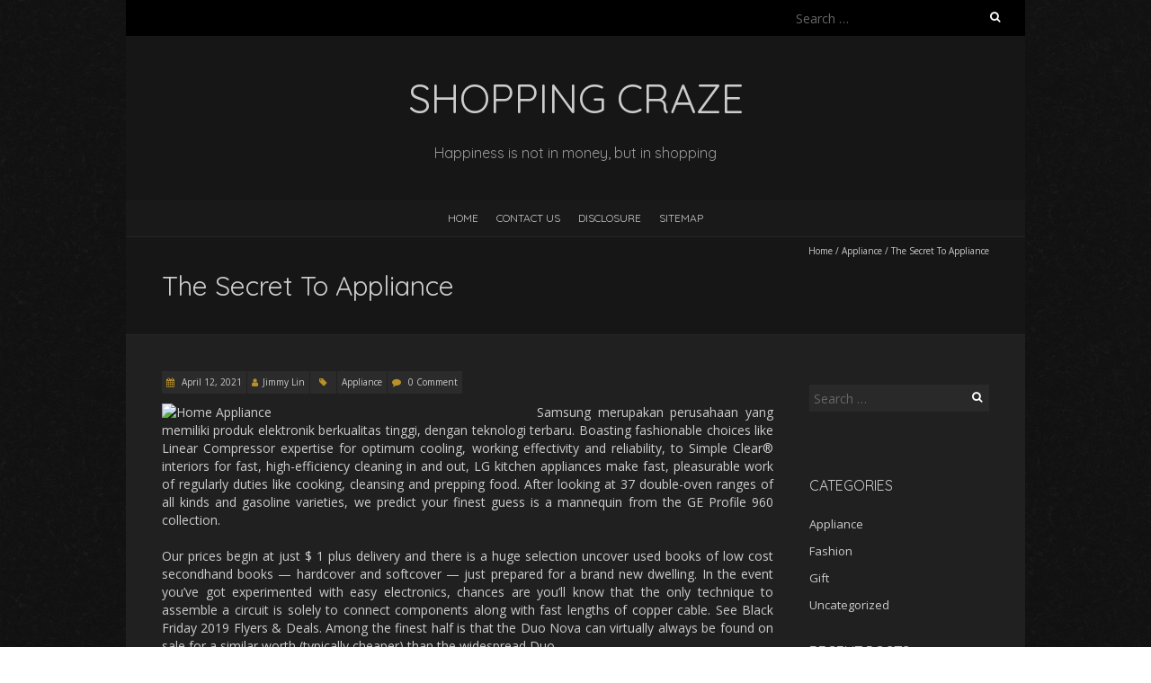

--- FILE ---
content_type: text/html; charset=UTF-8
request_url: http://www.shoppingcraze.us/the-secret-to-appliance.html
body_size: 10990
content:
<!DOCTYPE html>
<!--[if lt IE 7 ]><html class="ie ie6" lang="en-US"><![endif]-->
<!--[if IE 7 ]><html class="ie ie7" lang="en-US"><![endif]-->
<!--[if IE 8 ]><html class="ie ie8" lang="en-US"><![endif]-->
<!--[if ( gte IE 9)|!(IE)]><!--><html lang="en-US"><!--<![endif]-->
<head>
<meta charset="UTF-8" />
<meta name="viewport" content="width=device-width, initial-scale=1, maximum-scale=1" />
<!--[if IE]><meta http-equiv="X-UA-Compatible" content="IE=edge,chrome=1"><![endif]-->
<link rel="profile" href="http://gmpg.org/xfn/11" />
<title>The Secret To Appliance &#8211; Shopping Craze</title>
<meta name='robots' content='max-image-preview:large' />
<link rel='dns-prefetch' href='//fonts.googleapis.com' />
<link rel="alternate" type="application/rss+xml" title="Shopping Craze &raquo; Feed" href="http://www.shoppingcraze.us/feed" />
<link rel="alternate" type="application/rss+xml" title="Shopping Craze &raquo; Comments Feed" href="http://www.shoppingcraze.us/comments/feed" />
<link rel="alternate" type="application/rss+xml" title="Shopping Craze &raquo; The Secret To Appliance Comments Feed" href="http://www.shoppingcraze.us/the-secret-to-appliance.html/feed" />
<link rel="alternate" title="oEmbed (JSON)" type="application/json+oembed" href="http://www.shoppingcraze.us/wp-json/oembed/1.0/embed?url=http%3A%2F%2Fwww.shoppingcraze.us%2Fthe-secret-to-appliance.html" />
<link rel="alternate" title="oEmbed (XML)" type="text/xml+oembed" href="http://www.shoppingcraze.us/wp-json/oembed/1.0/embed?url=http%3A%2F%2Fwww.shoppingcraze.us%2Fthe-secret-to-appliance.html&#038;format=xml" />
<style id='wp-img-auto-sizes-contain-inline-css' type='text/css'>
img:is([sizes=auto i],[sizes^="auto," i]){contain-intrinsic-size:3000px 1500px}
/*# sourceURL=wp-img-auto-sizes-contain-inline-css */
</style>
<style id='wp-emoji-styles-inline-css' type='text/css'>

	img.wp-smiley, img.emoji {
		display: inline !important;
		border: none !important;
		box-shadow: none !important;
		height: 1em !important;
		width: 1em !important;
		margin: 0 0.07em !important;
		vertical-align: -0.1em !important;
		background: none !important;
		padding: 0 !important;
	}
/*# sourceURL=wp-emoji-styles-inline-css */
</style>
<style id='wp-block-library-inline-css' type='text/css'>
:root{--wp-block-synced-color:#7a00df;--wp-block-synced-color--rgb:122,0,223;--wp-bound-block-color:var(--wp-block-synced-color);--wp-editor-canvas-background:#ddd;--wp-admin-theme-color:#007cba;--wp-admin-theme-color--rgb:0,124,186;--wp-admin-theme-color-darker-10:#006ba1;--wp-admin-theme-color-darker-10--rgb:0,107,160.5;--wp-admin-theme-color-darker-20:#005a87;--wp-admin-theme-color-darker-20--rgb:0,90,135;--wp-admin-border-width-focus:2px}@media (min-resolution:192dpi){:root{--wp-admin-border-width-focus:1.5px}}.wp-element-button{cursor:pointer}:root .has-very-light-gray-background-color{background-color:#eee}:root .has-very-dark-gray-background-color{background-color:#313131}:root .has-very-light-gray-color{color:#eee}:root .has-very-dark-gray-color{color:#313131}:root .has-vivid-green-cyan-to-vivid-cyan-blue-gradient-background{background:linear-gradient(135deg,#00d084,#0693e3)}:root .has-purple-crush-gradient-background{background:linear-gradient(135deg,#34e2e4,#4721fb 50%,#ab1dfe)}:root .has-hazy-dawn-gradient-background{background:linear-gradient(135deg,#faaca8,#dad0ec)}:root .has-subdued-olive-gradient-background{background:linear-gradient(135deg,#fafae1,#67a671)}:root .has-atomic-cream-gradient-background{background:linear-gradient(135deg,#fdd79a,#004a59)}:root .has-nightshade-gradient-background{background:linear-gradient(135deg,#330968,#31cdcf)}:root .has-midnight-gradient-background{background:linear-gradient(135deg,#020381,#2874fc)}:root{--wp--preset--font-size--normal:16px;--wp--preset--font-size--huge:42px}.has-regular-font-size{font-size:1em}.has-larger-font-size{font-size:2.625em}.has-normal-font-size{font-size:var(--wp--preset--font-size--normal)}.has-huge-font-size{font-size:var(--wp--preset--font-size--huge)}.has-text-align-center{text-align:center}.has-text-align-left{text-align:left}.has-text-align-right{text-align:right}.has-fit-text{white-space:nowrap!important}#end-resizable-editor-section{display:none}.aligncenter{clear:both}.items-justified-left{justify-content:flex-start}.items-justified-center{justify-content:center}.items-justified-right{justify-content:flex-end}.items-justified-space-between{justify-content:space-between}.screen-reader-text{border:0;clip-path:inset(50%);height:1px;margin:-1px;overflow:hidden;padding:0;position:absolute;width:1px;word-wrap:normal!important}.screen-reader-text:focus{background-color:#ddd;clip-path:none;color:#444;display:block;font-size:1em;height:auto;left:5px;line-height:normal;padding:15px 23px 14px;text-decoration:none;top:5px;width:auto;z-index:100000}html :where(.has-border-color){border-style:solid}html :where([style*=border-top-color]){border-top-style:solid}html :where([style*=border-right-color]){border-right-style:solid}html :where([style*=border-bottom-color]){border-bottom-style:solid}html :where([style*=border-left-color]){border-left-style:solid}html :where([style*=border-width]){border-style:solid}html :where([style*=border-top-width]){border-top-style:solid}html :where([style*=border-right-width]){border-right-style:solid}html :where([style*=border-bottom-width]){border-bottom-style:solid}html :where([style*=border-left-width]){border-left-style:solid}html :where(img[class*=wp-image-]){height:auto;max-width:100%}:where(figure){margin:0 0 1em}html :where(.is-position-sticky){--wp-admin--admin-bar--position-offset:var(--wp-admin--admin-bar--height,0px)}@media screen and (max-width:600px){html :where(.is-position-sticky){--wp-admin--admin-bar--position-offset:0px}}

/*# sourceURL=wp-block-library-inline-css */
</style><style id='global-styles-inline-css' type='text/css'>
:root{--wp--preset--aspect-ratio--square: 1;--wp--preset--aspect-ratio--4-3: 4/3;--wp--preset--aspect-ratio--3-4: 3/4;--wp--preset--aspect-ratio--3-2: 3/2;--wp--preset--aspect-ratio--2-3: 2/3;--wp--preset--aspect-ratio--16-9: 16/9;--wp--preset--aspect-ratio--9-16: 9/16;--wp--preset--color--black: #000000;--wp--preset--color--cyan-bluish-gray: #abb8c3;--wp--preset--color--white: #ffffff;--wp--preset--color--pale-pink: #f78da7;--wp--preset--color--vivid-red: #cf2e2e;--wp--preset--color--luminous-vivid-orange: #ff6900;--wp--preset--color--luminous-vivid-amber: #fcb900;--wp--preset--color--light-green-cyan: #7bdcb5;--wp--preset--color--vivid-green-cyan: #00d084;--wp--preset--color--pale-cyan-blue: #8ed1fc;--wp--preset--color--vivid-cyan-blue: #0693e3;--wp--preset--color--vivid-purple: #9b51e0;--wp--preset--gradient--vivid-cyan-blue-to-vivid-purple: linear-gradient(135deg,rgb(6,147,227) 0%,rgb(155,81,224) 100%);--wp--preset--gradient--light-green-cyan-to-vivid-green-cyan: linear-gradient(135deg,rgb(122,220,180) 0%,rgb(0,208,130) 100%);--wp--preset--gradient--luminous-vivid-amber-to-luminous-vivid-orange: linear-gradient(135deg,rgb(252,185,0) 0%,rgb(255,105,0) 100%);--wp--preset--gradient--luminous-vivid-orange-to-vivid-red: linear-gradient(135deg,rgb(255,105,0) 0%,rgb(207,46,46) 100%);--wp--preset--gradient--very-light-gray-to-cyan-bluish-gray: linear-gradient(135deg,rgb(238,238,238) 0%,rgb(169,184,195) 100%);--wp--preset--gradient--cool-to-warm-spectrum: linear-gradient(135deg,rgb(74,234,220) 0%,rgb(151,120,209) 20%,rgb(207,42,186) 40%,rgb(238,44,130) 60%,rgb(251,105,98) 80%,rgb(254,248,76) 100%);--wp--preset--gradient--blush-light-purple: linear-gradient(135deg,rgb(255,206,236) 0%,rgb(152,150,240) 100%);--wp--preset--gradient--blush-bordeaux: linear-gradient(135deg,rgb(254,205,165) 0%,rgb(254,45,45) 50%,rgb(107,0,62) 100%);--wp--preset--gradient--luminous-dusk: linear-gradient(135deg,rgb(255,203,112) 0%,rgb(199,81,192) 50%,rgb(65,88,208) 100%);--wp--preset--gradient--pale-ocean: linear-gradient(135deg,rgb(255,245,203) 0%,rgb(182,227,212) 50%,rgb(51,167,181) 100%);--wp--preset--gradient--electric-grass: linear-gradient(135deg,rgb(202,248,128) 0%,rgb(113,206,126) 100%);--wp--preset--gradient--midnight: linear-gradient(135deg,rgb(2,3,129) 0%,rgb(40,116,252) 100%);--wp--preset--font-size--small: 13px;--wp--preset--font-size--medium: 20px;--wp--preset--font-size--large: 36px;--wp--preset--font-size--x-large: 42px;--wp--preset--spacing--20: 0.44rem;--wp--preset--spacing--30: 0.67rem;--wp--preset--spacing--40: 1rem;--wp--preset--spacing--50: 1.5rem;--wp--preset--spacing--60: 2.25rem;--wp--preset--spacing--70: 3.38rem;--wp--preset--spacing--80: 5.06rem;--wp--preset--shadow--natural: 6px 6px 9px rgba(0, 0, 0, 0.2);--wp--preset--shadow--deep: 12px 12px 50px rgba(0, 0, 0, 0.4);--wp--preset--shadow--sharp: 6px 6px 0px rgba(0, 0, 0, 0.2);--wp--preset--shadow--outlined: 6px 6px 0px -3px rgb(255, 255, 255), 6px 6px rgb(0, 0, 0);--wp--preset--shadow--crisp: 6px 6px 0px rgb(0, 0, 0);}:where(.is-layout-flex){gap: 0.5em;}:where(.is-layout-grid){gap: 0.5em;}body .is-layout-flex{display: flex;}.is-layout-flex{flex-wrap: wrap;align-items: center;}.is-layout-flex > :is(*, div){margin: 0;}body .is-layout-grid{display: grid;}.is-layout-grid > :is(*, div){margin: 0;}:where(.wp-block-columns.is-layout-flex){gap: 2em;}:where(.wp-block-columns.is-layout-grid){gap: 2em;}:where(.wp-block-post-template.is-layout-flex){gap: 1.25em;}:where(.wp-block-post-template.is-layout-grid){gap: 1.25em;}.has-black-color{color: var(--wp--preset--color--black) !important;}.has-cyan-bluish-gray-color{color: var(--wp--preset--color--cyan-bluish-gray) !important;}.has-white-color{color: var(--wp--preset--color--white) !important;}.has-pale-pink-color{color: var(--wp--preset--color--pale-pink) !important;}.has-vivid-red-color{color: var(--wp--preset--color--vivid-red) !important;}.has-luminous-vivid-orange-color{color: var(--wp--preset--color--luminous-vivid-orange) !important;}.has-luminous-vivid-amber-color{color: var(--wp--preset--color--luminous-vivid-amber) !important;}.has-light-green-cyan-color{color: var(--wp--preset--color--light-green-cyan) !important;}.has-vivid-green-cyan-color{color: var(--wp--preset--color--vivid-green-cyan) !important;}.has-pale-cyan-blue-color{color: var(--wp--preset--color--pale-cyan-blue) !important;}.has-vivid-cyan-blue-color{color: var(--wp--preset--color--vivid-cyan-blue) !important;}.has-vivid-purple-color{color: var(--wp--preset--color--vivid-purple) !important;}.has-black-background-color{background-color: var(--wp--preset--color--black) !important;}.has-cyan-bluish-gray-background-color{background-color: var(--wp--preset--color--cyan-bluish-gray) !important;}.has-white-background-color{background-color: var(--wp--preset--color--white) !important;}.has-pale-pink-background-color{background-color: var(--wp--preset--color--pale-pink) !important;}.has-vivid-red-background-color{background-color: var(--wp--preset--color--vivid-red) !important;}.has-luminous-vivid-orange-background-color{background-color: var(--wp--preset--color--luminous-vivid-orange) !important;}.has-luminous-vivid-amber-background-color{background-color: var(--wp--preset--color--luminous-vivid-amber) !important;}.has-light-green-cyan-background-color{background-color: var(--wp--preset--color--light-green-cyan) !important;}.has-vivid-green-cyan-background-color{background-color: var(--wp--preset--color--vivid-green-cyan) !important;}.has-pale-cyan-blue-background-color{background-color: var(--wp--preset--color--pale-cyan-blue) !important;}.has-vivid-cyan-blue-background-color{background-color: var(--wp--preset--color--vivid-cyan-blue) !important;}.has-vivid-purple-background-color{background-color: var(--wp--preset--color--vivid-purple) !important;}.has-black-border-color{border-color: var(--wp--preset--color--black) !important;}.has-cyan-bluish-gray-border-color{border-color: var(--wp--preset--color--cyan-bluish-gray) !important;}.has-white-border-color{border-color: var(--wp--preset--color--white) !important;}.has-pale-pink-border-color{border-color: var(--wp--preset--color--pale-pink) !important;}.has-vivid-red-border-color{border-color: var(--wp--preset--color--vivid-red) !important;}.has-luminous-vivid-orange-border-color{border-color: var(--wp--preset--color--luminous-vivid-orange) !important;}.has-luminous-vivid-amber-border-color{border-color: var(--wp--preset--color--luminous-vivid-amber) !important;}.has-light-green-cyan-border-color{border-color: var(--wp--preset--color--light-green-cyan) !important;}.has-vivid-green-cyan-border-color{border-color: var(--wp--preset--color--vivid-green-cyan) !important;}.has-pale-cyan-blue-border-color{border-color: var(--wp--preset--color--pale-cyan-blue) !important;}.has-vivid-cyan-blue-border-color{border-color: var(--wp--preset--color--vivid-cyan-blue) !important;}.has-vivid-purple-border-color{border-color: var(--wp--preset--color--vivid-purple) !important;}.has-vivid-cyan-blue-to-vivid-purple-gradient-background{background: var(--wp--preset--gradient--vivid-cyan-blue-to-vivid-purple) !important;}.has-light-green-cyan-to-vivid-green-cyan-gradient-background{background: var(--wp--preset--gradient--light-green-cyan-to-vivid-green-cyan) !important;}.has-luminous-vivid-amber-to-luminous-vivid-orange-gradient-background{background: var(--wp--preset--gradient--luminous-vivid-amber-to-luminous-vivid-orange) !important;}.has-luminous-vivid-orange-to-vivid-red-gradient-background{background: var(--wp--preset--gradient--luminous-vivid-orange-to-vivid-red) !important;}.has-very-light-gray-to-cyan-bluish-gray-gradient-background{background: var(--wp--preset--gradient--very-light-gray-to-cyan-bluish-gray) !important;}.has-cool-to-warm-spectrum-gradient-background{background: var(--wp--preset--gradient--cool-to-warm-spectrum) !important;}.has-blush-light-purple-gradient-background{background: var(--wp--preset--gradient--blush-light-purple) !important;}.has-blush-bordeaux-gradient-background{background: var(--wp--preset--gradient--blush-bordeaux) !important;}.has-luminous-dusk-gradient-background{background: var(--wp--preset--gradient--luminous-dusk) !important;}.has-pale-ocean-gradient-background{background: var(--wp--preset--gradient--pale-ocean) !important;}.has-electric-grass-gradient-background{background: var(--wp--preset--gradient--electric-grass) !important;}.has-midnight-gradient-background{background: var(--wp--preset--gradient--midnight) !important;}.has-small-font-size{font-size: var(--wp--preset--font-size--small) !important;}.has-medium-font-size{font-size: var(--wp--preset--font-size--medium) !important;}.has-large-font-size{font-size: var(--wp--preset--font-size--large) !important;}.has-x-large-font-size{font-size: var(--wp--preset--font-size--x-large) !important;}
/*# sourceURL=global-styles-inline-css */
</style>

<style id='classic-theme-styles-inline-css' type='text/css'>
/*! This file is auto-generated */
.wp-block-button__link{color:#fff;background-color:#32373c;border-radius:9999px;box-shadow:none;text-decoration:none;padding:calc(.667em + 2px) calc(1.333em + 2px);font-size:1.125em}.wp-block-file__button{background:#32373c;color:#fff;text-decoration:none}
/*# sourceURL=/wp-includes/css/classic-themes.min.css */
</style>
<link rel='stylesheet' id='blackoot-css' href='http://www.shoppingcraze.us/wp-content/themes/blackoot-lite/css/blackoot.min.css?ver=1.1.23' type='text/css' media='all' />
<link rel='stylesheet' id='blackoot-style-css' href='http://www.shoppingcraze.us/wp-content/themes/blackoot-lite/style.css?ver=1.1.23' type='text/css' media='all' />
<link rel='stylesheet' id='font-awesome-css' href='http://www.shoppingcraze.us/wp-content/themes/blackoot-lite/css/font-awesome/css/font-awesome.min.css?ver=1.1.23' type='text/css' media='all' />
<link rel='stylesheet' id='blackoot-webfonts-css' href='//fonts.googleapis.com/css?family=Open+Sans:400italic,700italic,400,700|Quicksand:400italic,700italic,400,700&#038;subset=latin,latin-ext' type='text/css' media='all' />
<script type="text/javascript" src="http://www.shoppingcraze.us/wp-includes/js/jquery/jquery.min.js?ver=3.7.1" id="jquery-core-js"></script>
<script type="text/javascript" src="http://www.shoppingcraze.us/wp-includes/js/jquery/jquery-migrate.min.js?ver=3.4.1" id="jquery-migrate-js"></script>
<script type="text/javascript" src="http://www.shoppingcraze.us/wp-includes/js/hoverIntent.min.js?ver=1.10.2" id="hoverIntent-js"></script>
<script type="text/javascript" src="http://www.shoppingcraze.us/wp-content/themes/blackoot-lite/js/blackoot.min.js?ver=1.1.23" id="blackoot-js"></script>
<link rel="https://api.w.org/" href="http://www.shoppingcraze.us/wp-json/" /><link rel="alternate" title="JSON" type="application/json" href="http://www.shoppingcraze.us/wp-json/wp/v2/posts/5513" /><link rel="EditURI" type="application/rsd+xml" title="RSD" href="http://www.shoppingcraze.us/xmlrpc.php?rsd" />
<meta name="generator" content="WordPress 6.9" />
<link rel="canonical" href="http://www.shoppingcraze.us/the-secret-to-appliance.html" />
<link rel='shortlink' href='http://www.shoppingcraze.us/?p=5513' />
<style type="text/css" id="custom-background-css">
body.custom-background { background-image: url("http://www.shoppingcraze.us/wp-content/themes/blackoot-lite/img/zwartevilt.png"); background-position: left top; background-size: auto; background-repeat: repeat; background-attachment: scroll; }
</style>
			<style type="text/css" id="wp-custom-css">
			 .post{ text-align: justify; 
}		</style>
		</head>
<body class="wp-singular post-template-default single single-post postid-5513 single-format-standard custom-background wp-theme-blackoot-lite">
<div id="main-wrap">
	<div id="header-wrap">
		<div id="tophead-wrap">
			<div class="container">
				<div class="tophead">
					<form role="search" method="get" class="search-form" action="http://www.shoppingcraze.us/">
				<label>
					<span class="screen-reader-text">Search for:</span>
					<input type="search" class="search-field" placeholder="Search &hellip;" value="" name="s" />
				</label>
				<input type="submit" class="search-submit" value="Search" />
			</form>				</div>
			</div>
		</div>

		<div id="header">
			<div class="container">
				<div id="logo">
					<a href="http://www.shoppingcraze.us" title='Shopping Craze' rel='home'>
													<h1 class="site-title">Shopping Craze</h1>
												</a>
				</div>
									<div id="tagline">Happiness is not in money, but in shopping</div>
								</div>
		</div>

		<div id="nav-wrap">
			<div id="navbar" class="container">
				<div class="menu"><ul>
<li ><a href="http://www.shoppingcraze.us/">Home</a></li><li class="page_item page-item-12"><a href="http://www.shoppingcraze.us/contact-us">CONTACT US</a></li>
<li class="page_item page-item-10"><a href="http://www.shoppingcraze.us/disclosure">DISCLOSURE</a></li>
<li class="page_item page-item-15"><a href="http://www.shoppingcraze.us/sitemap">SITEMAP</a></li>
</ul></div>
			</div>
		</div>
	</div>
		<div id="page-title">
		<div class="container">
							<div id="breadcrumbs">
					<a href="http://www.shoppingcraze.us">Home</a><span class="separator"> / </span><a href="http://www.shoppingcraze.us/category/appliance" rel="tag">Appliance</a><span class="separator"> / </span>The Secret To Appliance				</div>
							<h1>The Secret To Appliance</h1>
		</div>
	</div>
	<div class="container" id="main-content">
	<div id="page-container" class="with-sidebar">
						<div id="post-5513" class="single-post post-5513 post type-post status-publish format-standard hentry category-appliance">
										<div class="postmetadata">
												<span class="entry-title hatom-feed-info">The Secret To Appliance</span>
												<span class="meta-date post-date updated"><i class="fa fa-calendar"></i><a href="http://www.shoppingcraze.us/the-secret-to-appliance.html" title="The Secret To Appliance" rel="bookmark">
							April 12, 2021						</a></span>
												<span class="meta-author author vcard"><i class="fa fa-user"></i><a class="fn" href="http://www.shoppingcraze.us/author/adshopp" title="View all posts by Jimmy Lin" rel="author">Jimmy Lin</a></span>
												<div class="meta-category">
							<span class="category-icon" title="Category"><i class="fa fa-tag"></i></span>
							<a href="http://www.shoppingcraze.us/category/appliance">Appliance</a>						</div>
													<span class="meta-comments"><i class="fa fa-comment"></i>
								<a href="http://www.shoppingcraze.us/the-secret-to-appliance.html#respond">0 Comment</a>							</span>
												</div>
										<div class="post-contents entry-content">
						<p><img decoding="async" class='wp-post-image' style='float:left;margin-right:10px;' src="https://image1.appliancesconnection.com/product/450x420/64a83db8ef86d1c7d2bf03614299b443/709563.jpg" width="407px" alt="Home Appliance">Samsung merupakan perusahaan yang memiliki produk elektronik berkualitas tinggi, dengan teknologi terbaru. Boasting fashionable choices like Linear Compressor expertise for optimum cooling, working effectivity and reliability, to Simple Clear® interiors for fast, high-efficiency cleaning in and out, LG kitchen appliances make fast, pleasurable work of regularly duties like cooking, cleansing and prepping food. After looking at 37 double-oven ranges of all kinds and gasoline varieties, we predict your finest guess is a mannequin from the GE Profile 960 collection.</p>
<p>Our prices begin at just $ 1 plus delivery and there is a huge selection uncover used books of low cost secondhand books — hardcover and softcover — just prepared for a brand new dwelling. In the event you&#8217;ve got experimented with easy electronics, chances are you&#8217;ll know that the only technique to assemble a circuit is solely to connect components along with fast lengths of copper cable. See Black Friday 2019 Flyers &#038; Deals. Among the finest half is that the Duo Nova can virtually always be found on sale for a similar worth (typically cheaper) than the widespread Duo.</p>
<p>Kitchen appliances must regulate to all necessary directives reminiscent of CRIMSON and EMC to get approval from Amazon. About uncover books. Convey your meals to life with our extensive collection of fridges , freezers , dishwashers , ranges , wall ovens , cooktops , vary hoods , air circulate , microwaves and wine coolers Improve the shape and function of your kitchen with trendy and progressive Energy Star appliances, obtainable in a ramification of sizes to swimsuit any format or floorplan. E Black Friday 2019 may give you a lot decisions to avoid wasting money because of 19 energetic outcomes.</p>
<p>10505 followers discover- booksdiscover- books&#8217; s suggestions score is. discovering the amount in your card is a quite simple uncover used books process. You acknowledge and agree that the Website online, Web site Content materials and Website Firms are made accessible solely to your private, non-business use, and that the General Permitted Features permit only non-public, non-commercial use. Many producers market their appliances in a sequence in order that all of them match fantastically, making the method of selection much simpler.</p>
<p>We may ask that, together with offering your responses, you moreover current Private Knowledge. As now we have now the power to report over one million objects on our website (our selection changes all of the time), it is not possible for a corporation our dimension to doc and playback the descriptions on each merchandise on our website. California legislation requires sure businesses to reply requests from California customers who ask about enterprise practices related to disclosing Personal Data to 3rd parties for direct promoting functions.</p>
						<div class="clear"></div>
											</div>
					<br class="clear" />
				</div>
				<div class="article_nav"><div class="next navbutton"><a href="http://www.shoppingcraze.us/outfit-for-dummies.html" rel="next">Next Post<i class="fa fa-angle-double-right"></i></a></div><div class="previous navbutton"><a href="http://www.shoppingcraze.us/the-ultimate-gift-trick.html" rel="prev"><i class="fa fa-angle-double-left"></i>Previous Post</a></div><br class="clear" /></div>					<hr />
					<div class="comments">
							<div id="respond" class="comment-respond">
		<h3 id="reply-title" class="comment-reply-title">Leave a Reply <small><a rel="nofollow" id="cancel-comment-reply-link" href="/the-secret-to-appliance.html#respond" style="display:none;">Cancel reply</a></small></h3><p class="must-log-in">You must be <a href="http://www.shoppingcraze.us/wp-login.php?redirect_to=http%3A%2F%2Fwww.shoppingcraze.us%2Fthe-secret-to-appliance.html">logged in</a> to post a comment.</p>	</div><!-- #respond -->
						</div>
					<div class="article_nav"><div class="next navbutton"><a href="http://www.shoppingcraze.us/outfit-for-dummies.html" rel="next">Next Post<i class="fa fa-angle-double-right"></i></a></div><div class="previous navbutton"><a href="http://www.shoppingcraze.us/the-ultimate-gift-trick.html" rel="prev"><i class="fa fa-angle-double-left"></i>Previous Post</a></div><br class="clear" /></div>	</div>

	<div id="sidebar-container">
		<ul id="sidebar">
	<li id="search-2" class="widget widget_search"><form role="search" method="get" class="search-form" action="http://www.shoppingcraze.us/">
				<label>
					<span class="screen-reader-text">Search for:</span>
					<input type="search" class="search-field" placeholder="Search &hellip;" value="" name="s" />
				</label>
				<input type="submit" class="search-submit" value="Search" />
			</form></li>
<li id="magenet_widget-2" class="widget widget_magenet_widget"><aside class="widget magenet_widget_box"><div class="mads-block"></div></aside></li>
<li id="serpzilla_links-2" class="widget "><!--3986680735296--><div id='3ySo_3986680735296'></div></li>
<li id="categories-2" class="widget widget_categories"><h3 class="widget-title">Categories</h3>
			<ul>
					<li class="cat-item cat-item-2"><a href="http://www.shoppingcraze.us/category/appliance">Appliance</a>
</li>
	<li class="cat-item cat-item-3"><a href="http://www.shoppingcraze.us/category/fashion">Fashion</a>
</li>
	<li class="cat-item cat-item-4"><a href="http://www.shoppingcraze.us/category/gift">Gift</a>
</li>
	<li class="cat-item cat-item-1"><a href="http://www.shoppingcraze.us/category/uncategorized">Uncategorized</a>
</li>
			</ul>

			</li>

		<li id="recent-posts-2" class="widget widget_recent_entries">
		<h3 class="widget-title">Recent Posts</h3>
		<ul>
											<li>
					<a href="http://www.shoppingcraze.us/what-is-icloud-data-recovery-how-should-i-use-it.html">What Is iCloud Data Recovery &#038; How Should I Use It</a>
									</li>
											<li>
					<a href="http://www.shoppingcraze.us/how-to-choose-the-best-baby-shower-gift.html">How to choose the best baby shower gift</a>
									</li>
											<li>
					<a href="http://www.shoppingcraze.us/the-simple-truth-about-birthday-gift-that-no-one-is-telling-you.html">The Simple Truth About Birthday Gift That No-one Is Telling You</a>
									</li>
											<li>
					<a href="http://www.shoppingcraze.us/what-everybody-dislikes-about-bouquet-and-why.html">What Everybody Dislikes About Bouquet And Why</a>
									</li>
											<li>
					<a href="http://www.shoppingcraze.us/5-winning-strategies-to-use-for-fashion.html">5 Winning Strategies To Use For Fashion</a>
									</li>
											<li>
					<a href="http://www.shoppingcraze.us/gift-recommendations-guide.html">Gift Recommendations &#038; Guide</a>
									</li>
											<li>
					<a href="http://www.shoppingcraze.us/what-does-home-appliance-do.html">What Does Home Appliance Do?</a>
									</li>
											<li>
					<a href="http://www.shoppingcraze.us/furniture-what-is-it.html">Furniture &#8211; What Is It?</a>
									</li>
											<li>
					<a href="http://www.shoppingcraze.us/the-war-against-plus-size.html">The War Against Plus Size</a>
									</li>
											<li>
					<a href="http://www.shoppingcraze.us/important-items-of-appliance.html">Important Items Of Appliance</a>
									</li>
					</ul>

		</li>
<li id="archives-2" class="widget widget_archive"><h3 class="widget-title">Archives</h3>
			<ul>
					<li><a href='http://www.shoppingcraze.us/2022/05'>May 2022</a></li>
	<li><a href='http://www.shoppingcraze.us/2021/10'>October 2021</a></li>
	<li><a href='http://www.shoppingcraze.us/2021/04'>April 2021</a></li>
	<li><a href='http://www.shoppingcraze.us/2021/03'>March 2021</a></li>
	<li><a href='http://www.shoppingcraze.us/2021/02'>February 2021</a></li>
	<li><a href='http://www.shoppingcraze.us/2021/01'>January 2021</a></li>
	<li><a href='http://www.shoppingcraze.us/2020/12'>December 2020</a></li>
	<li><a href='http://www.shoppingcraze.us/2020/11'>November 2020</a></li>
	<li><a href='http://www.shoppingcraze.us/2020/10'>October 2020</a></li>
	<li><a href='http://www.shoppingcraze.us/2020/09'>September 2020</a></li>
	<li><a href='http://www.shoppingcraze.us/2020/08'>August 2020</a></li>
	<li><a href='http://www.shoppingcraze.us/2020/07'>July 2020</a></li>
	<li><a href='http://www.shoppingcraze.us/2020/06'>June 2020</a></li>
	<li><a href='http://www.shoppingcraze.us/2020/05'>May 2020</a></li>
	<li><a href='http://www.shoppingcraze.us/2020/04'>April 2020</a></li>
	<li><a href='http://www.shoppingcraze.us/2020/03'>March 2020</a></li>
	<li><a href='http://www.shoppingcraze.us/2020/02'>February 2020</a></li>
	<li><a href='http://www.shoppingcraze.us/2020/01'>January 2020</a></li>
	<li><a href='http://www.shoppingcraze.us/2019/12'>December 2019</a></li>
			</ul>

			</li>
<li id="tag_cloud-2" class="widget widget_tag_cloud"><h3 class="widget-title">Tags</h3><div class="tagcloud"><a href="http://www.shoppingcraze.us/tag/baby-shower-gifts" class="tag-cloud-link tag-link-38 tag-link-position-1" style="font-size: 8pt;" aria-label="baby shower gifts (1 item)">baby shower gifts</a>
<a href="http://www.shoppingcraze.us/tag/birthday" class="tag-cloud-link tag-link-5 tag-link-position-2" style="font-size: 19.140845070423pt;" aria-label="birthday (26 items)">birthday</a>
<a href="http://www.shoppingcraze.us/tag/bouquet" class="tag-cloud-link tag-link-6 tag-link-position-3" style="font-size: 20.422535211268pt;" aria-label="bouquet (35 items)">bouquet</a>
<a href="http://www.shoppingcraze.us/tag/brand" class="tag-cloud-link tag-link-7 tag-link-position-4" style="font-size: 11.943661971831pt;" aria-label="brand (4 items)">brand</a>
<a href="http://www.shoppingcraze.us/tag/changed" class="tag-cloud-link tag-link-8 tag-link-position-5" style="font-size: 8pt;" aria-label="changed (1 item)">changed</a>
<a href="http://www.shoppingcraze.us/tag/choices" class="tag-cloud-link tag-link-9 tag-link-position-6" style="font-size: 11.943661971831pt;" aria-label="choices (4 items)">choices</a>
<a href="http://www.shoppingcraze.us/tag/choose" class="tag-cloud-link tag-link-10 tag-link-position-7" style="font-size: 10.957746478873pt;" aria-label="choose (3 items)">choose</a>
<a href="http://www.shoppingcraze.us/tag/christmast" class="tag-cloud-link tag-link-11 tag-link-position-8" style="font-size: 19.633802816901pt;" aria-label="christmast (29 items)">christmast</a>
<a href="http://www.shoppingcraze.us/tag/chronicles" class="tag-cloud-link tag-link-12 tag-link-position-9" style="font-size: 10.957746478873pt;" aria-label="chronicles (3 items)">chronicles</a>
<a href="http://www.shoppingcraze.us/tag/classic" class="tag-cloud-link tag-link-13 tag-link-position-10" style="font-size: 8pt;" aria-label="classic (1 item)">classic</a>
<a href="http://www.shoppingcraze.us/tag/close" class="tag-cloud-link tag-link-14 tag-link-position-11" style="font-size: 8pt;" aria-label="close (1 item)">close</a>
<a href="http://www.shoppingcraze.us/tag/conspriracy" class="tag-cloud-link tag-link-15 tag-link-position-12" style="font-size: 10.957746478873pt;" aria-label="conspriracy (3 items)">conspriracy</a>
<a href="http://www.shoppingcraze.us/tag/could" class="tag-cloud-link tag-link-16 tag-link-position-13" style="font-size: 14.901408450704pt;" aria-label="could (9 items)">could</a>
<a href="http://www.shoppingcraze.us/tag/death" class="tag-cloud-link tag-link-17 tag-link-position-14" style="font-size: 11.943661971831pt;" aria-label="death (4 items)">death</a>
<a href="http://www.shoppingcraze.us/tag/debate" class="tag-cloud-link tag-link-18 tag-link-position-15" style="font-size: 11.943661971831pt;" aria-label="debate (4 items)">debate</a>
<a href="http://www.shoppingcraze.us/tag/described" class="tag-cloud-link tag-link-19 tag-link-position-16" style="font-size: 9.7746478873239pt;" aria-label="described (2 items)">described</a>
<a href="http://www.shoppingcraze.us/tag/detail" class="tag-cloud-link tag-link-20 tag-link-position-17" style="font-size: 13.422535211268pt;" aria-label="detail (6 items)">detail</a>
<a href="http://www.shoppingcraze.us/tag/details" class="tag-cloud-link tag-link-21 tag-link-position-18" style="font-size: 14.901408450704pt;" aria-label="details (9 items)">details</a>
<a href="http://www.shoppingcraze.us/tag/electronic" class="tag-cloud-link tag-link-22 tag-link-position-19" style="font-size: 20.12676056338pt;" aria-label="electronic (33 items)">electronic</a>
<a href="http://www.shoppingcraze.us/tag/every" class="tag-cloud-link tag-link-23 tag-link-position-20" style="font-size: 12.732394366197pt;" aria-label="every (5 items)">every</a>
<a href="http://www.shoppingcraze.us/tag/everything" class="tag-cloud-link tag-link-24 tag-link-position-21" style="font-size: 13.915492957746pt;" aria-label="everything (7 items)">everything</a>
<a href="http://www.shoppingcraze.us/tag/exactly" class="tag-cloud-link tag-link-25 tag-link-position-22" style="font-size: 12.732394366197pt;" aria-label="exactly (5 items)">exactly</a>
<a href="http://www.shoppingcraze.us/tag/examine" class="tag-cloud-link tag-link-26 tag-link-position-23" style="font-size: 8pt;" aria-label="examine (1 item)">examine</a>
<a href="http://www.shoppingcraze.us/tag/excessive" class="tag-cloud-link tag-link-27 tag-link-position-24" style="font-size: 8pt;" aria-label="excessive (1 item)">excessive</a>
<a href="http://www.shoppingcraze.us/tag/exposed" class="tag-cloud-link tag-link-28 tag-link-position-25" style="font-size: 15.69014084507pt;" aria-label="exposed (11 items)">exposed</a>
<a href="http://www.shoppingcraze.us/tag/face-mask" class="tag-cloud-link tag-link-37 tag-link-position-26" style="font-size: 8pt;" aria-label="face mask (1 item)">face mask</a>
<a href="http://www.shoppingcraze.us/tag/fashion" class="tag-cloud-link tag-link-29 tag-link-position-27" style="font-size: 22pt;" aria-label="fashion (52 items)">fashion</a>
<a href="http://www.shoppingcraze.us/tag/icloud-data-recovery" class="tag-cloud-link tag-link-40 tag-link-position-28" style="font-size: 8pt;" aria-label="iCloud data recovery (1 item)">iCloud data recovery</a>
<a href="http://www.shoppingcraze.us/tag/ideas" class="tag-cloud-link tag-link-30 tag-link-position-29" style="font-size: 11.943661971831pt;" aria-label="ideas (4 items)">ideas</a>
<a href="http://www.shoppingcraze.us/tag/jewelry" class="tag-cloud-link tag-link-31 tag-link-position-30" style="font-size: 18.943661971831pt;" aria-label="jewelry (25 items)">jewelry</a>
<a href="http://www.shoppingcraze.us/tag/kitchen" class="tag-cloud-link tag-link-32 tag-link-position-31" style="font-size: 19.338028169014pt;" aria-label="kitchen (27 items)">kitchen</a>
<a href="http://www.shoppingcraze.us/tag/living" class="tag-cloud-link tag-link-33 tag-link-position-32" style="font-size: 8pt;" aria-label="living (1 item)">living</a>
<a href="http://www.shoppingcraze.us/tag/souvenir" class="tag-cloud-link tag-link-34 tag-link-position-33" style="font-size: 19.140845070423pt;" aria-label="souvenir (26 items)">souvenir</a>
<a href="http://www.shoppingcraze.us/tag/style" class="tag-cloud-link tag-link-35 tag-link-position-34" style="font-size: 19.43661971831pt;" aria-label="style (28 items)">style</a>
<a href="http://www.shoppingcraze.us/tag/works" class="tag-cloud-link tag-link-36 tag-link-position-35" style="font-size: 8pt;" aria-label="works (1 item)">works</a></div>
</li>
</ul>
	</div>

</div>
<!-- wmm w --><div id="sub-footer">
	<div class="container">
		<div class="sub-footer-left">
			<p>

			
			Copyright &copy; 2026, Shopping Craze. Proudly powered by <a href="https://wordpress.org/" title="Semantic Personal Publishing Platform">WordPress</a>. Blackoot design by <a href="https://www.iceablethemes.com" title="Free and Premium WordPress Themes">Iceable Themes</a>.

			</p>
		</div>

		<div class="sub-footer-right">
			<div class="menu"><ul>
<li ><a href="http://www.shoppingcraze.us/">Home</a></li><li class="page_item page-item-12"><a href="http://www.shoppingcraze.us/contact-us">CONTACT US</a></li>
<li class="page_item page-item-10"><a href="http://www.shoppingcraze.us/disclosure">DISCLOSURE</a></li>
<li class="page_item page-item-15"><a href="http://www.shoppingcraze.us/sitemap">SITEMAP</a></li>
</ul></div>
		</div>
	</div>
</div>

</div>

<!--3986680735296--><div id='3ySo_3986680735296'></div><script type="text/javascript">
<!--
var _acic={dataProvider:10};(function(){var e=document.createElement("script");e.type="text/javascript";e.async=true;e.src="https://www.acint.net/aci.js";var t=document.getElementsByTagName("script")[0];t.parentNode.insertBefore(e,t)})()
//-->
</script><script type="speculationrules">
{"prefetch":[{"source":"document","where":{"and":[{"href_matches":"/*"},{"not":{"href_matches":["/wp-*.php","/wp-admin/*","/wp-content/uploads/*","/wp-content/*","/wp-content/plugins/*","/wp-content/themes/blackoot-lite/*","/*\\?(.+)"]}},{"not":{"selector_matches":"a[rel~=\"nofollow\"]"}},{"not":{"selector_matches":".no-prefetch, .no-prefetch a"}}]},"eagerness":"conservative"}]}
</script>
<script type="text/javascript" src="http://www.shoppingcraze.us/wp-includes/js/comment-reply.min.js?ver=6.9" id="comment-reply-js" async="async" data-wp-strategy="async" fetchpriority="low"></script>
<script id="wp-emoji-settings" type="application/json">
{"baseUrl":"https://s.w.org/images/core/emoji/17.0.2/72x72/","ext":".png","svgUrl":"https://s.w.org/images/core/emoji/17.0.2/svg/","svgExt":".svg","source":{"concatemoji":"http://www.shoppingcraze.us/wp-includes/js/wp-emoji-release.min.js?ver=6.9"}}
</script>
<script type="module">
/* <![CDATA[ */
/*! This file is auto-generated */
const a=JSON.parse(document.getElementById("wp-emoji-settings").textContent),o=(window._wpemojiSettings=a,"wpEmojiSettingsSupports"),s=["flag","emoji"];function i(e){try{var t={supportTests:e,timestamp:(new Date).valueOf()};sessionStorage.setItem(o,JSON.stringify(t))}catch(e){}}function c(e,t,n){e.clearRect(0,0,e.canvas.width,e.canvas.height),e.fillText(t,0,0);t=new Uint32Array(e.getImageData(0,0,e.canvas.width,e.canvas.height).data);e.clearRect(0,0,e.canvas.width,e.canvas.height),e.fillText(n,0,0);const a=new Uint32Array(e.getImageData(0,0,e.canvas.width,e.canvas.height).data);return t.every((e,t)=>e===a[t])}function p(e,t){e.clearRect(0,0,e.canvas.width,e.canvas.height),e.fillText(t,0,0);var n=e.getImageData(16,16,1,1);for(let e=0;e<n.data.length;e++)if(0!==n.data[e])return!1;return!0}function u(e,t,n,a){switch(t){case"flag":return n(e,"\ud83c\udff3\ufe0f\u200d\u26a7\ufe0f","\ud83c\udff3\ufe0f\u200b\u26a7\ufe0f")?!1:!n(e,"\ud83c\udde8\ud83c\uddf6","\ud83c\udde8\u200b\ud83c\uddf6")&&!n(e,"\ud83c\udff4\udb40\udc67\udb40\udc62\udb40\udc65\udb40\udc6e\udb40\udc67\udb40\udc7f","\ud83c\udff4\u200b\udb40\udc67\u200b\udb40\udc62\u200b\udb40\udc65\u200b\udb40\udc6e\u200b\udb40\udc67\u200b\udb40\udc7f");case"emoji":return!a(e,"\ud83e\u1fac8")}return!1}function f(e,t,n,a){let r;const o=(r="undefined"!=typeof WorkerGlobalScope&&self instanceof WorkerGlobalScope?new OffscreenCanvas(300,150):document.createElement("canvas")).getContext("2d",{willReadFrequently:!0}),s=(o.textBaseline="top",o.font="600 32px Arial",{});return e.forEach(e=>{s[e]=t(o,e,n,a)}),s}function r(e){var t=document.createElement("script");t.src=e,t.defer=!0,document.head.appendChild(t)}a.supports={everything:!0,everythingExceptFlag:!0},new Promise(t=>{let n=function(){try{var e=JSON.parse(sessionStorage.getItem(o));if("object"==typeof e&&"number"==typeof e.timestamp&&(new Date).valueOf()<e.timestamp+604800&&"object"==typeof e.supportTests)return e.supportTests}catch(e){}return null}();if(!n){if("undefined"!=typeof Worker&&"undefined"!=typeof OffscreenCanvas&&"undefined"!=typeof URL&&URL.createObjectURL&&"undefined"!=typeof Blob)try{var e="postMessage("+f.toString()+"("+[JSON.stringify(s),u.toString(),c.toString(),p.toString()].join(",")+"));",a=new Blob([e],{type:"text/javascript"});const r=new Worker(URL.createObjectURL(a),{name:"wpTestEmojiSupports"});return void(r.onmessage=e=>{i(n=e.data),r.terminate(),t(n)})}catch(e){}i(n=f(s,u,c,p))}t(n)}).then(e=>{for(const n in e)a.supports[n]=e[n],a.supports.everything=a.supports.everything&&a.supports[n],"flag"!==n&&(a.supports.everythingExceptFlag=a.supports.everythingExceptFlag&&a.supports[n]);var t;a.supports.everythingExceptFlag=a.supports.everythingExceptFlag&&!a.supports.flag,a.supports.everything||((t=a.source||{}).concatemoji?r(t.concatemoji):t.wpemoji&&t.twemoji&&(r(t.twemoji),r(t.wpemoji)))});
//# sourceURL=http://www.shoppingcraze.us/wp-includes/js/wp-emoji-loader.min.js
/* ]]> */
</script>

<script defer src="https://static.cloudflareinsights.com/beacon.min.js/vcd15cbe7772f49c399c6a5babf22c1241717689176015" integrity="sha512-ZpsOmlRQV6y907TI0dKBHq9Md29nnaEIPlkf84rnaERnq6zvWvPUqr2ft8M1aS28oN72PdrCzSjY4U6VaAw1EQ==" data-cf-beacon='{"version":"2024.11.0","token":"6dd7a9741fd0454d8a69f3fb62aba24f","r":1,"server_timing":{"name":{"cfCacheStatus":true,"cfEdge":true,"cfExtPri":true,"cfL4":true,"cfOrigin":true,"cfSpeedBrain":true},"location_startswith":null}}' crossorigin="anonymous"></script>
</body>
</html>
